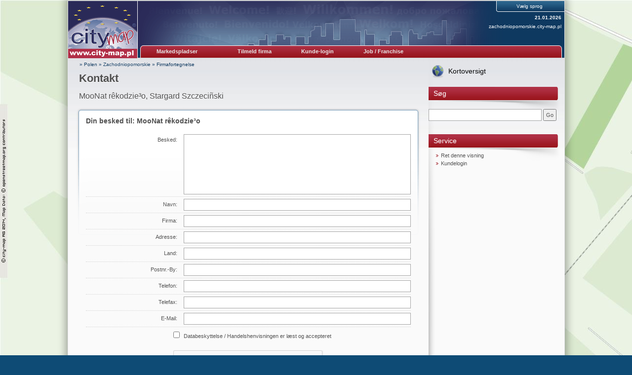

--- FILE ---
content_type: text/html; charset=UTF-8
request_url: https://zachodniopomorskie.city-map.pl/01110303/moonat-rekodzielo
body_size: 18592
content:
<!DOCTYPE html PUBLIC "-//W3C//DTD XHTML 1.0 Transitional//EN" "http://www.w3.org/TR/xhtml1/DTD/xhtml1-transitional.dtd">
<html xmlns="http://www.w3.org/1999/xhtml" xml:lang="da" lang="da">
<head>
<title>Kontakt: MooNat rêkodzie³o, Stargard Szczeciñski, Dekorationer</title>
<link rel="shortcut icon" href="//static.city-map.de/images/cmi.png" type="image/x-icon"><link rel="icon" href="//static.city-map.de/images/cmi.png" type="image/x-icon"><link href="//static.city-map.de/images/cmi.png" rel="shortcut icon"><link rel="icon" href="//static.city-map.de/images/cmi.png" type="image/ico"><meta http-equiv="X-UA-Compatible" content="IE=Edge"><meta name="referrer" content="origin"><meta http-equiv="Content-Type" content="text/html; charset=UTF-8" />
<meta http-equiv="Content-Language" content="da" />
<meta http-equiv="Language" content="da" />
<meta name="copyright" content="zachodniopomorskie.city-map.pl" />
<meta name="audience" content="all" />
<meta name="author" content="city-map Område Zachodniopomorskie" />
<meta name="description" content="Kontakt: Firmavisning fra MooNat rêkodzie³o af Stargard Szczeciñski i city-map fortegnelsen for område Zachodniopomorskie / Zachodniopomorskie." />
<meta name="keywords" content="MooNat rêkodzie³o, Stargard Szczeciñski, Område Zachodniopomorskie, Zachodniopomorskie, Dekoration, Dekorationer, Dekorationsmateriale, Dekorationsmaterialer" />
<meta name="revisit-after" content="3 days" />
<meta name="robots" content="noindex, follow" />
<meta name="page-topic" content="Kontakt" />
<link rel="stylesheet" type="text/css" href="//static.city-map.de/css/vk1.css" />
<link rel="stylesheet" type="text/css" href="//static.city-map.de/css/ads.css" />
<link rel="stylesheet" type="text/css" href="//static.city-map.de/css/cm2/layout.css" />
<link rel="stylesheet" type="text/css" href="//static.city-map.de/css/cm2/events.css" />
<link rel="stylesheet" type="text/css" href="//static.city-map.de/css/cm2/cmBaseEntry.css" />
<link rel="stylesheet" type="text/css" href="//static.city-map.de/css/cm2/lists_old.css" />
<link rel="stylesheet" type="text/css" href="//static.city-map.de/css/cm2/lists.css" />
<link rel="stylesheet" type="text/css" href="//static.city-map.de/css/cm2/screenshot_preview.css" />
<link rel="stylesheet" type="text/css" href="//static.city-map.de/css/cm2/pagination.css" />
<link rel="stylesheet" type="text/css" href="//static.city-map.de/css/cm2/cloud.css" />
<link rel="stylesheet" type="text/css" href="//static.city-map.de/css/cm2/colorbox.css" />
<link rel="stylesheet" type="text/css" href="//static.city-map.de/css/cm2/jquery.bxslider.css" />
<link rel="stylesheet" type="text/css" href="//apps.city-map.de/index.php/Maps/css/5050" />
<link rel="stylesheet" type="text/css" href="//static.city-map.de/css/cm2/companyPage.css" />
<link rel="stylesheet" type="text/css" href="//static.city-map.de/css/cm2/cmvk.css" />
<link rel="stylesheet" href="https://city-map.com/static/css/cm.com/cookie-consent.css" type="text/css" /><script type="text/javascript" src="//static.city-map.de/js/jquery-1.9.1.min.js"></script>
<script type="text/javascript" src="/city/scripts/da.js"></script>
<script src="https://www.google.com/recaptcha/api.js?hl=da"></script>
<script type="text/javascript" src="//static.city-map.de/js/jqcarousel.js"></script>
<script type="text/javascript" src="//static.city-map.de/js/jquery-ui-1.10.2.custom.autocomplete.min.js"></script>
<script type="text/javascript" src="//static.city-map.de/js/jquery.bxslider.min.js"></script>
<script type="text/javascript" src="//static.city-map.de/js/jquery.colorbox.1.4.6.js"></script>
<script type="text/javascript" src="//static.city-map.de/js/kreevit.ajax.js"></script>
<script type="text/javascript" src="//static.city-map.de/js/baseEntry.js"></script>
<script type="text/javascript" src="//static.city-map.de/js/kreevit.ajax.js"></script>
<script type="text/javascript">$(document).ready(function(){init()});</script>
<script type="text/javascript">$(document).ready(function(){ jQuery("#cm_search, #search_and_find_field").autocomplete({source: "//zachodniopomorskie.city-map.pl/php/do.php/suggest/search/3/5050/",}).data( "ui-autocomplete" )._renderItem = function( ul, item ) { return $( "<li>" ).append( "<a href=\""+item.suggestion_link+"\">" + item.suggestion_name + "</a>" ).appendTo( ul );};});</script>
<script type="text/javascript">$(document).ready(function(){jQuery(".bxslider").bxSlider({auto: true, mode: 'fade'}); jQuery(".bxsliderNews").bxSlider({auto: true, mode: 'fade', pause: 10000});  });</script>
</head>
<body><div id="hitcounter"></div>
<div class="cmPattern" >
<div class="cmContentWrapper">
<div class="headerWrapper"><div class="top_banner_logo">
    <a href="/00000303" rel="nofollow"><img src="//static.city-map.de/images/cm_logo_top.gif" style="width: 140px; height: 97px;" alt="city-map Zachodniopomorskie" /></a>    <a href="/00000303" rel="nofollow"><img src="//static.city-map.de/images/cm_logo_www_pl.gif" width="140" height="19" alt="/00000303"/></a>
</div><!-- top_banner_logo -->
<div class="headerRightColumn" style="background:#0e3960 url(//static.city-map.de/titel/img/top_bg.gif) no-repeat top left;"><div id="toolbar"><div id="language_selection">
<span>Vælg sprog</span>
<ul><li><a href="/01110300/moonat-rekodzielo"><img src="//static.city-map.de/pic/reg/fl_de.gif" border="0" alt="Deutsch" />Deutsch</a>
</li><li><a href="/01110301/moonat-rekodzielo"><img src="//static.city-map.de/pic/reg/fl_en.gif" border="0" alt="English" />English</a>
</li><li><a href="/01110302/moonat-rekodzielo"><img src="//static.city-map.de/pic/reg/fl_nl.gif" border="0" alt="Nederlands" />Nederlands</a>
</li><li><a href="/01110304/moonat-rekodzielo"><img src="//static.city-map.de/pic/reg/fl_at.gif" border="0" alt="Österreichisch" />Österreichisch</a>
</li><li><a href="/01110306/moonat-rekodzielo"><img src="//static.city-map.de/pic/reg/fl_pl.gif" border="0" alt="Po Polsku" />Po Polsku</a>
</li></ul><div class="clear"></div>
</div><!-- language_selection -->
<div class="clear"></div>
<div class="current_date">21.01.2026</div><!-- current_date --><div class="domain-name"><a href="http://zachodniopomorskie.city-map.pl" title="zachodniopomorskie.city-map.pl">zachodniopomorskie.city-map.pl</a></div>
<div class="clear"></div></div><!-- toolbar --><div id="cm-navigation">
	<ul>	<li id="marketplace"><a href="/00000303" class="cm-navigation-link-active">Markedspladser</a><div id="marketplace-submenu-wrapper"><div id="marketplace-submenu-top-border"></div><div id="marketplace-submenu"><div class="mini-overview-wrapper"><a href="/01010003"><div class="mini-overview-row"><img class="overview-image" src="//static.city-map.de/pic/reg/bt/logo_01.jpg" alt="Firmaer &  Erhverv" /><p class="small-title">Firmaer &  Erhverv</p><div class="clear"></div></div><!-- mini-overview-row --></a><a href="/02010003"><div class="mini-overview-row"><img src="//static.city-map.de/pic/reg/bt/logo_02.jpg"  class="overview-image" alt="Ferie & Turisme" /><p class="small-title">Ferie & Turisme</p><div class="clear"></div></div><!-- mini-overview-row --></a><a href="/03010003"><div class="mini-overview-row"><img src="//static.city-map.de/pic/reg/bt/logo_03.jpg"  class="overview-image" alt="Events & Kultur" /><p class="small-title">Events & Kultur</p><div class="clear"></div></div><!-- mini-overview-row --></a><div class="clear"></div></div><!-- mini-overview-wrapper --><div class="neighbours-wrapper"><p class="small-title">Nabo områder</p><ul><li><a href="http://www.city-map.pl" title="Polen" rel="nofollow">Polen</a></li></ul></div><!-- neighbours-wrapper --><div class="clear"></div><div id="more-countries"><p class="small-title">Andre lande</p><ul><li><a href="http://city-map.dk/city/db/000600000003.html" title="Danmark" rel="nofollow"> <div class="country_flag country_flag_dk"></div>Danmark</a></li><li><a href="http://city-map.nl/city/db/000300000003.html" title="Holland" rel="nofollow"> <div class="country_flag country_flag_nl"></div>Holland</a></li><li><a href="http://city-map.at/city/db/000400000003.html" title="Østrig" rel="nofollow"> <div class="country_flag country_flag_at"></div>Østrig</a></li><li><a href="http://city-map.si/city/db/000800000003.html" title="Slovenien" rel="nofollow"> <div class="country_flag country_flag_si"></div>Slovenien</a></li><li><a href="http://city-map.de/city/db/000100000003.html" title="Tyskland" rel="nofollow"> <div class="country_flag country_flag_de"></div>Tyskland</a></li></ul><div class="clear"></div></div><!-- more-countries --><div class="clear"></div></div><!--marketplace-submenu --><div class="clear"></div></div><!--marketplace-submenu-wrapper --></li><li><a id="topNavigationNeighbour" class="cm-navigation-link" target="_blank" href="//register.city-map.com/da/branchebog/zachodniopomorskie" rel="nofollow">Tilmeld firma</a></li>
<li><a target="_blank" href="https://my.cmpowersite.com/login/da" class="cm-navigation-link" >Kunde-login</a></li>
<li><a href="http://www.internetagentur-konzept.de/en/city-map-franchise/future" class="cm-navigation-link"  rel="nofollow" target="_blank">Job / Franchise</a></li>
</ul><div class="clear"></div>
</div><!-- navigation -->
<div class="clear"></div>
<div class="clear"></div></div><!-- headerRightColumn --><div class="clear"></div></div><!-- headerWrapper --><div id="contentWrapper"><div class="mainAreaWrapper"><div id="mainAreaContent"><div id="cm-breadcrumbs">
	<a href="https://city-map.pl/?lg=da" rel="nofollow">&#187; Polen</a>
 &#187; <a href="/00000303" class="letterpress-light"> Zachodniopomorskie</a>
 &#187; <a href="/01110003"> Firmafortegnelse</a>
</div><!-- cm-breadcrumbs -->
<div id="printedFrom">Udprintet af https://zachodniopomorskie.city-map.pl/city/db/505001110303/moonat-rekodzielo</div><div class="headline-wrapper"><h1 class="letterpress-light">Kontakt</h1><p class="letterpress-light subtitle">MooNat rêkodzie³o, Stargard Szczeciñski</p><div class="clear"></div></div><!-- intro --><div class="overview contact"><h3 class="heading-large letterpress-light">Din besked til: MooNat rêkodzie³o</h3>
<form action="" method="post" name="fr" id="fr">
<div class="input-row"><label for="text">Besked:</label><textarea name="text" warp="soft">
</textarea><div class="clear"></div></div><!-- input-row --><div class="input-row"><label for="name">Navn:</label><input type="text" name="name" maxlength="50" size="60"><div class="clear"></div></div><!-- input-row --><div class="input-row"><label for="firma">Firma:</label><input type="text" name="firma" maxlength="50" size="60" /><div class="clear"></div></div><!-- input-row --><div class="input-row"><label for="anschrift">Adresse:</label><input type="text" name="anschrift" maxlength="50" size="60" /><div class="clear"></div></div><!-- input-row --><div class="input-row"><label for="land">Land:</label><input type="text" name="land" maxlength="50" size="60" /><div class="clear"></div></div><!-- input-row --><div class="input-row"><label for="plzort">Postnr.-By:</label><input type="text" name="plzort" maxlength="50" size="60" /><div class="clear"></div></div><!-- input-row --><div class="input-row"><label for="telefon">Telefon:</label><input type="text" name="telefon" maxlength="50" size="60" /><div class="clear"></div></div><!-- input-row --><div class="input-row"><label for="telefax">Telefax:</label><input type="text" name="telefax" maxlength="50" size="60" /><div class="clear"></div></div><!-- input-row --><div class="input-row"><label for="email">E-Mail:</label><input type="text" name="email" maxlength="50" size="60" /><div class="clear"></div></div><!-- input-row --><div class="input-row last"><input type="checkbox" name="datenschutz" value="1"> <a href="/11040003" target="_blank">Databeskyttelse / Handelshenvisningen er læst og accepteret</a><br /><br />
<div class="g-recaptcha" data-sitekey="6LcviE0UAAAAAHXFdU4NfRVfc5TXQw53zYpSCSOC" name="g-recaptcha"></div><br />
<input type="button" onclick="check('','email_or_phone','name','text','datenschutz','g-recaptcha-response')" value="Afsend besked"><br />
<input type="text" style="display: none" name="t" value="1769029192">
<script>document.writeln('<inp'+'ut type="text" style="display: none" name="c" value="311e44075535b6ffd34e8caf8ee9a613311">');</script>
<div class="clear"></div></div><!-- input-row --></form>
<div class="clear"></div></div><div class="clear triple-spacer"></div><div>
	<div class="baseEntryBorderSmall" style="float: left">
		<div class="baseEntryTop"></div>
			<div class="baseEntryMiddle">
				<div class="baseEntrySmall">
				<div>
				<h4><a href="https://zachodniopomorskie.city-map.pl/da/moonat-rekodzielo" target="_blank" >MooNat rêkodzie³o</a></h4>
<div class="buttonWrapper"><a class="onlinecontact" href="/01110303/moonat-rekodzielo"><img src="//static.city-map.de/pic/reg/basis/onlinecontact.gif" alt="Send besked" width="14" height="12" border="0" style="float: right;" /></a>
<div class="clear"></div></div><!-- buttonWrapper -->			</div>
			<div class="baseEntryAddress">
			<a href="/08000003/61985/Stargard_Szczeci%C3%B1ski/432794/1/ul._Gen._Okulickiego">ul. Gen. Okulickiego</a> 3<br />
			73-110           <a href="/01100003/stargard-szczecinski">Stargard Szczeciñski</a>
<br />
			Tlf.: <a href="tel:+48507666167" class="iphone">0507-666-167</a><span class="desktop">0507-666-167</span><br />
			<br />
			</div><!-- baseEntryAddress -->
			<div class="baseEntryBottom">
				<div class="left">
					<ul>
						<li><a href="/01010003/dekorationer">Dekorationer</a></li>
					</ul>
				</div><!-- left -->
				<div class="right">
					<ul>
						<li><a class="cmSettings" target= "_blank" href="https://my.cmpowersite.com/login/da/?k=505006177" rel="nofollow" title="MooNat rêkodzie³o, Stargard Szczeciñski"><span class="cmSettingsText">Ret denne visning</span></a></li>
					</ul>
				</div>
				<br class="clear" />
			</div><!-- baseEntryBottom -->
<script type="text/javascript">countHits('zachodniopomorskie.city-map.pl','505006177','be');</script>	</div><!-- baseEntrySmall -->
	</div><!-- baseEntryMiddle -->
	<div class="baseEntrySmallBottomBorder"></div>
</div><!-- baseEntryBorderSmall -->
<div class="clear"></div></div>
<div class="clear" /></div><img src="//stat.city-map.de/scripts/c?n=505001110303&amp;x=MooNat_r%C3%AAkodzie%C2%B3o" width="1" height="1" alt="" border="0" /><div class="clear"></div></div><!-- mainAreaContent --><div id="mainAreaRight"><a id="linkToMaps" class="link-to-maps" href="//city-map.com/da/branchebog/region-zachodniopomorskie-pl/dekorationer">Kortoversigt</a><div class="mainAreaRightTitle "><span class="mainAreaRightTitleText ">Søg</span></div><form action="//zachodniopomorskie.city-map.pl/06000003" method="post" name="search_fr" onsubmit="return finden()"><input type="text" class="search_form_input_small" name="query" size="30" id="cm_search" maxlength="30"/> <input type="button" onclick="finden()" value="Go" /><br /
></form>
<div class="mainAreaRightBox">
<div class="mainAreaRightTitle ">
        <span class="mainAreaRightTitleText ">Service</span>
    </div>
    <div class="mainAreaRightContent">
        <div class="service_linklist">
	        <span class="service_link">
	        <a title="MooNat rêkodzie³o" href="https://my.cmpowersite.com/login//?k=505006177" target="_blank" rel="nofollow">Ret denne visning</a>
	        </span>
	        <span class="service_link">
	        <a title="Kundelogin" href="https://ssl.city-map.de/login/?lg=03" target="_blank" rel="nofollow">Kundelogin</a>
	        </span>
        </div>
    	<div class="clear" ></div>
	</div>
</div> <!-- mainAreaRightBox -->
</div> <!-- mainAreaRight -->
<div class="clear"></div></div><!-- mainAreaWrapper --><div class="clear"></div><div class="clear"></div><div id="mainAreaFooter"><a href="/11040003" class="smallgrey">Databeskyttelse</a>&nbsp;&#124;&nbsp;<a href="/11010003" class="smallgrey">Brugsbetingelser</a>&nbsp;&#124;&nbsp;<a href="/11000003" class="smallgrey">Impressum</a>&nbsp;&#124;&nbsp;<a href="/11020003" class="smallgrey">Alm. forretningsbetingelser for city-map</a>&nbsp;<a href="//www.city-map.ag" class="smallgrey" rel="nofollow"">&copy; by city-map Internetmarketing AG 1997 - 2026</a><div class="clear"></div></div><!-- mainAreaFooter --></div><!-- contentWrapper -->
       <script>
       window.addEventListener("load", function(){
       window.cookieconsent.initialise({
               "palette": {
                       "popup": {
                               "background": "#efefef",
                               "text": "#404040"
                       },
                       "button": {
                               "background": "#8ec760",
                               "text": "#ffffff"
                       }
               },
               "theme": "edgeless",
               "position":"top",
               "content": {
                       "message":"Diese Website verwendet Cookies. Wenn Sie diese Website weiterhin nutzen, stimmen Sie der Verwendung von Cookies zu.",
                       "href": "/11040000",
                       "link":"Mehr &uuml;ber das Thema Datenschutz",
                       "dismiss":"OK"
               }
       })});
       </script>
				<!-- Piwik -->
			<script type="text/javascript">
			  var _paq = _paq || [];
			  _paq.push(["trackPageView"]);
			  _paq.push(["enableLinkTracking"]);
			  (function() {
			    var u=(("https:" == document.location.protocol) ? "https" : "http") + "://analytics.city-map.de/";
			    _paq.push(["setTrackerUrl", u+"piwik.php"]);
			    _paq.push(["setSiteId", "747"]);
			    var d=document, g=d.createElement("script"), s=d.getElementsByTagName("script")[0]; g.type="text/javascript";
			    g.defer=true; g.async=true; g.src=u+"piwik.js"; s.parentNode.insertBefore(g,s);
			  })();
			</script>
			<!-- End Piwik Code -->
			<noscript>
			<!-- Piwik Image Tracker -->
			<img src="https://analytics.city-map.de/piwik.php?idsite=747&amp;rec=1"
			style="border:0" alt="" />
			<!-- End Piwik -->
			</noscript>

		<script>
			// on mouseover change z-index to cero
			if ($(".selection-combo")) {
				$( ".selection-combo" ).mouseover(function() {
					$(".bx-prev").css("z-index", "-1");
					$(".bx-next").css("z-index", "-1");
				});

				// on mouseout restart the original value of z-index
				$( ".selection-combo" ).mouseout(function() {
					$(".bx-prev").css("z-index", "9999");
					$(".bx-next").css("z-index", "9999");
				});
			}
		</script>
		<div class="clear"></div></div><!-- cmContentWrapper --><div class="clear"></div></div><!-- cmPattern --></body>
</html>


--- FILE ---
content_type: text/css
request_url: https://static.city-map.de/css/ads.css
body_size: 615
content:
:focus{
    outline:0;
}
ul{
    list-style:none;
    margin:0;
    padding:0;
    text-indent:0;    
}
.vkThumb{
    width:99px;
    text-align:center;
    float:left;
    border:1px solid #f6f6f6;
    border-bottom:1px solid #e3e3e3;
    padding:3px;
    margin:0 3px;   
}
.mini_screenshot{
    border:0;
    width:99px;
    height: 75px;
}

.jcarousel-skin-cmAds .jcarousel-container {
    background: #fff;
    border:0;
    margin:0 auto;
}

.jcarousel-skin-cmAds .jcarousel-direction-rtl {
    direction: rtl;
}

.jcarousel-skin-cmAds .jcarousel-container-horizontal {
    width: 473px;
    padding: 0px;
}

.jcarousel-skin-cmAds .jcarousel-clip-horizontal {
    width:  473px;
    height: 85px;
}

.jcarousel-skin-cmAds .jcarousel-item {
    width: 103px;
    height: 75px;
}

.jcarousel-skin-cmAds .jcarousel-item-horizontal {
    margin-left: 0;
    margin-right: 10px;
}

.jcarousel-skin-cmAds .jcarousel-direction-rtl .jcarousel-item-horizontal {
    margin-left: 10px;
    margin-right: 0;
}


.jcarousel-skin-cmAds .jcarousel-item-placeholder {
    background: #fff;
    color: #000;
}

/**
 *  Horizontal Buttons
 */
.jcarousel-skin-cmAds .jcarousel-next-horizontal {
    position: absolute;
    top: -35px;
    right: 0px;
    width: 14px;
    height: 26px;
    cursor: pointer;
    background: transparent url('http://web02.city-map.de/images/cmvk/next-ads.png') no-repeat 0 0;
}

.jcarousel-skin-cmAds .jcarousel-direction-rtl .jcarousel-next-horizontal {
    left: 0px;
    right: auto;
    background-image: url('http://web02.city-map.de/images/cmvk/prev-ads.png');
}

.jcarousel-skin-cmAds .jcarousel-next-horizontal:hover {
    background-position: -14px 0;
}

.jcarousel-skin-cmAds .jcarousel-next-horizontal:active {
    background-position: -28px 0;
}

.jcarousel-skin-cmAds .jcarousel-next-disabled-horizontal,
.jcarousel-skin-cmAds .jcarousel-next-disabled-horizontal:hover,
.jcarousel-skin-cmAds .jcarousel-next-disabled-horizontal:active {
    cursor: default;
    background-position: -5px 0;
}

.jcarousel-skin-cmAds .jcarousel-prev-horizontal {
    position: absolute;
    top: -35px;
    right:15px;
    width: 14px;
    height: 26px;
    cursor: pointer;
    background: transparent url('http://web02.city-map.de/images/cmvk/prev-ads.png') no-repeat 0 0;
}

.jcarousel-skin-cmAds .jcarousel-direction-rtl .jcarousel-prev-horizontal {
    left: auto;
    right: 0px;
    background-image: url('http://web02.city-map.de/images/cmvk/next-ads.png');
}

.jcarousel-skin-cmAds .jcarousel-prev-horizontal:hover {
    background-position: -14px 0;
}

.jcarousel-skin-cmAds .jcarousel-prev-horizontal:active {
    background-position: -28px 0;
}

.jcarousel-skin-cmAds .jcarousel-prev-disabled-horizontal,
.jcarousel-skin-cmAds .jcarousel-prev-disabled-horizontal:hover,
.jcarousel-skin-cmAds .jcarousel-prev-disabled-horizontal:active {
    cursor: default;
    background-position: -84px 0;
}


--- FILE ---
content_type: text/css
request_url: https://static.city-map.de/css/cm2/events.css
body_size: 575
content:
/* EVENTS */
.intro{
	width: 700px;
}
.intro p{
	font-size: 14px;	
}

.register-my-event{
	font-size: 10px;
	text-align: right;
}

.register-my-event a{
	color: #9a1820;
	margin-right:3px;
}

.events-genre-wrapper{
	padding: 10px;
}

.event-month{
    background: none repeat scroll 0 0 #FFFFFF;
    border: 1px solid #799FBD;
    float: left;
    margin-bottom: 9px;
    margin-left: 9px;
    min-width: 118px;
    padding: 5px;
    text-align: center;
    
	-webkit-box-shadow:  0px 0px 2px 1px rgba(0, 0, 0, 0.25);        
    box-shadow:  0px 0px 2px 1px rgba(0, 0, 0, 0.25);      
    -webkit-border-radius: 5px;
	border-radius: 5px;
}


.single-item{
	display: block;
	margin: 2px 3px 2px 0 ;	
	padding-left: 12px;
	background: transparent url('../../images/cm2/bullet-red.gif') no-repeat center left;
}


.event-month.pull-right{
	float:right;
}

.event-showing-month{	
	font-weight: bold;
	color: #000;
}
.event-current-month{
	padding:0;
	margin:0;
	font-size: 18px;
}

.overview{
	margin-top:10px;
}
.event-bottom,
.overview .event{	
	border-top: 1px dotted #d3d3d3;	
	padding-top: 15px;
	margin-top: 15px;
}
.overview .event .eventDate{
	width: 120px; 
	float: left;
	font-weight: bold;	
}	
.overview .event .eventMain{
	width: 530px;
	float: right;
}

.overview .event .event-title,
.overview .event .event-title > a{
	font-size: 16px;
	/*
	font-weight: normal;
	color: #000;
	*/
	margin-bottom: 10px;
}


--- FILE ---
content_type: text/css
request_url: https://static.city-map.de/css/cm2/companyPage.css
body_size: 1341
content:
.clear {
    clear: both;
    float: none;
}

.screenshot #mainAreaContentHeadlines {
    width: 300px;
    float: left;
}

#mainAreaContentHeadlines .baseEntryMenu_top li {
    font-size: 12px;
    font-weight: bold;
    padding-bottom: 10px;
}

#mainAreaContentHeadlines .baseEntryMenu_top li span {
    padding-left: 20px;
    background-position: 0px 2px;
}

#mainAreaContentScreen {
    width: 292px;
    height: 222px;
    display: block;
    overflow: hidden;
    background-image: url(/pic/screenshot_background.png);
    background-position: top left;
    background-repeat: no-repeat;
    float: right;
    margin: 15px 2px 15px 0;
}

#mainAreaContentScreen a {
    cursor: pointer;
}

/* Modules allgemein */

#modulesArea {
    display: inline-block;
    margin-left: 4px;
    width: 687px;
}

.modulesAreaContent {
    display: block;
    margin-bottom: 40px;
}

.modulesAreaContent_inner {
    padding: 0 10px;
}

.sort1 {
    width: 50%;
    float: left;
    border-right: 1px dotted #d3d3d3;
}

.sort2 {
    width: 49%;
    float: right;
}

.sort1 .modulesAreaContent_inner {
    margin-right: 3px;
}

.sort2 .modulesAreaContent_inner {
    margin-left: 3px;
}

.modulesHeadline h3 {
    font-size: 14px !important;
    font-weight: bold;
    margin: 0 0 10px 0;
}

.modulesMoreContent {
    display: block;
    margin-top: 15px;
}

.modulesMoreContent a {
    text-decoration: underline;
    padding-left: 10px;   
	background-image: transparent url('../../images/cm2/bullet-red.gif') no-repeat center left;	
}

/* Mittagstisch */

.modulesContent .lunchBaseTime {
    font-weight: bold;
}

.modulesContent .lunchBaseName {
    float: left;
}

.modulesContent .lunchBasePrice {
    float: right;
}

/* Gutscheine */

.modulesContent .bo {
    font-weight: normal !important;
}

.modulesContent H4 a {
    color: #525252;
    text-decoration: none;
}

/* Kfz Markt */

.cars .image {
    float: left;
    margin-right: 10px;
}

.cars .modulesMoreContent {
    margin: 10px 0 0 0;
}

/* Immobilien */

.real_estate span {
    display: block;
}

.real_estate .image {
    float: left;
    margin-right: 10px;
}

.real_estate .expose {
    margin: 10px 0;
}

/* Gästebuch */

.entry {
    margin-bottom: 10px;
}

.entry span {
    display: block;
}

.entry .guestbook_comment_date {
    font-weight: bold;
	float: left;
}

.entry .guestbook_comment_name {
    font-weight: bold;
}

/* tag cloud */

#cloudArea {
    display: block;
    width: 690px;
}

#cloudHeadline h3 {
    font-size: 12px !important;
    font-weight: bold;
    color: #799FBD !important;
    margin: 0 0 10px 0;
}

#cloudContent .view5 a { font-size: 16px; }
#cloudContent .view9 a { font-size: 18px; } 
#cloudContent .view10 a { font-size: 16px; }

.mainAreaRightBox .baseEntryAddress {
    line-height: 1.5em;
}

.mainAreaRightBox .baseEntryLink_geo a span {
    background-image: url(/pic/reg/geo.jpg);
    background-repeat: no-repeat;
    background-position: top left;
    padding: 0 0 0 80px;
    height: 70px;
    line-height: 1.5em;
    display:block;
    border:0;
}

.mainAreaRightBox .service_linklist span {
    display: block;
}

.mainAreaRightBox .service_linklist a {
    padding-left: 10px;
	background: transparent url('../../images/cm2/bullet-red.gif') no-repeat center left;	/*
    background-position: 0 4px;
    background-repeat: no-repeat;*/
    line-height: 1.5em;
}

/* Veranstaltungen */

.events .eventEntry {
    margin-bottom: 10px;
}

.events .eventEntry .date {
    font-weight: bold;
	float: left;
}

.events .eventEntry span {
    display: block;
    float: none;
}

.events .eventEntry a {
    color: #525252;
    text-decoration: none;
}

.events .modulesMoreContent {
    margin: 10px 0 0 0;
}

/* optionaler Ändern-Button für kleinen Eintrag */

.baseEntryMenu_change {
    margin-bottom: 20px;
}

.baseEntryLink_changeEntry a,
.baseEntryMenu_top a {
    color: #5484AB;
}

.baseEntryLink_changeEntry a span {
    background-image:url(/pic/reg/basis/homepage.gif);
    font-size: 12px;
    font-weight: bold;
    padding-left: 20px;
}

.smallentry_screen {
    float: left;
}

.smallentry_screen .baseEntryBorderSmall {
    margin-bottom: 0px;
}

/* Werbung */
.upgrade #upgradeArea {
    float: right;
    width: 294px;
    height: 293px;
    display: block;
}

.upgrade #small_entry {
    float: left;
    width: 300px;
}

.upgrade #cloudArea {
    float: left;
    width: 300px;
}

.upgrade #modulesArea {
    display: none;
}